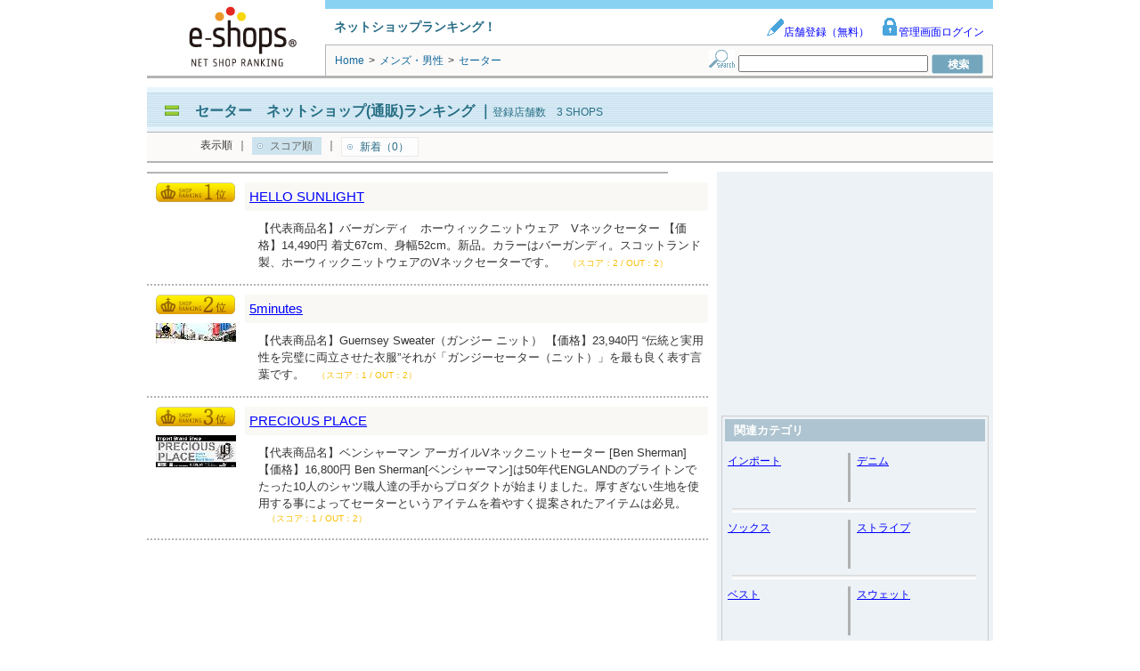

--- FILE ---
content_type: text/html; charset=UTF-8
request_url: https://syndicatedsearch.goog/afs/ads?sjk=Ebm7PiSFSE%2BEzPl1kRdxtw%3D%3D&adsafe=low&adpage=1&channel=8936626886&client=pub-1505802195485781&q=%E3%82%BB%E3%83%BC%E3%82%BF%E3%83%BC%E3%80%80%E3%83%8D%E3%83%83%E3%83%88%E3%82%B7%E3%83%A7%E3%83%83%E3%83%97&r=m&hl=ja&adrep=2&type=0&oe=UTF-8&ie=UTF-8&fexp=21404%2C17300002%2C17301431%2C17301432%2C17301436%2C17301266%2C72717107&format=p2%7Cn6%7Cn4&ad=n10a2&nocache=71768660512904&num=0&output=uds_ads_only&v=3&bsl=8&pac=2&u_his=2&u_tz=0&dt=1768660512965&u_w=1280&u_h=720&biw=1280&bih=720&psw=1280&psh=2812&frm=0&uio=-wi620-wi620-wi300&cont=adcontainer1%7Cadcontainer2%7Cadcontainer3&drt=0&jsid=csa&jsv=855242569&rurl=http%3A%2F%2Fwww.e-shops.jp%2Fsh%2Frk300396%2Fhtml%2F
body_size: 8514
content:
<!doctype html><html lang="ja-US"> <head>    <meta content="NOINDEX, NOFOLLOW" name="ROBOTS"> <meta content="telephone=no" name="format-detection"> <meta content="origin" name="referrer"> <title>Ads by Google</title>   </head> <body>  <div id="adBlock">    </div>  <script nonce="LUo-nppLybErhuPzuUlG4Q">window.AFS_AD_REQUEST_RETURN_TIME_ = Date.now();window.IS_GOOGLE_AFS_IFRAME_ = true;(function(){window.ad_json={"caps":[{"n":"queryId","v":"IZ5raZmnD-6-nboPhMGkyQQ"}],"bg":{"i":"https://www.google.com/js/bg/V3ebOGDdmYSEMRADY9j8a9nQ9snAUskijKb6q-slNNE.js","p":"fcnMqddteA0pTWW0enCR3kiN1oDUxtd2+NX9+GGhI4mauK99OLXOHMQOY2aZl4ZwiHoNt2oZO+sNIKb0wSUOxLva/LcK5W56EVljWw9jkl9jH2Jv7mFFa9empsxN+1nkWsN/1lzX+ypBSdqunfW6FMSmXrRomfm/DS7rAJ7bhJ6LaVIY9IpKaAD7XoJl0v0xlEfXhPAbDtwpMbdUODMhTmW68uiCanyMIDUGZdNNPqYw5//jhR1ILT1HT+0d3bLCNucOpIHY5I4tVhUJ0i+8KZXVd3MJSPjC36nhDXN07sggFnK8DAb2U229YarloOwTksu7Oby1r/cnURCGr71oDQ172jBzIsLWcjAzCuqhhkftY2boGWouTbGtZMcaAKTnPmkZVDNRbSK7iiBsAsXI/mjcmZkJIG22p3X2NuR6E4P+jYzvbqAkhBrsJXI+RAoaJE957dn27J3crRppbLS3d7oZbeLxpPB6r+DU7tm1aEul6EDXkM5jhbDVHTRPs6+Ll6JDRJKFtAqx5wIdwGtj/mvN8apGjEbXfjH95/di1qLFIhPtyEqFay2u5t+tznkoFYBSrW7nIeBbR9AWsEn86i77Yuygi5YRl/tHZnCFEbBdGvZ81mbbV4d+BW5V0mb07WaOhmBZbRbSGn4oRUP8e/mBYtN8z1KkJ0yxQ+Z9B82DA16q7csqexkZs3Qq/hQU15huYyx0KU/FlXVpJYa4Mo3eurrosv8+PDTk24yolhnPfWhSHq4RB8YmT1/Uhm0sPKC/PhUEjLLgO+dDovpIr38vnJrrFpr6NZdsViRQIuxz3C/LAfyzNKvgVmLZA8XBWm+3usy/E4O1UhVS9WiMSEnCjDQ8AxJqnBiw1N9f8WcKP9LuTWtTemKIQvZnxAwC0He5eQhbuwvL4VrzsqmwbTeRGyLY0MFU6X/uoqdD2UTG4CaHguCblOL5sQ1gW/hztJ+09CRBtxnhzuN4XfbtoFRXEcXiD8iyIjjinbaVCkMb4e4hcPNtI7ZDrHGJGlO2ZkriX2z8pdEu2EaRx/nDQOU76kgUeoz9ws8N/geaAQPfc2D1rj/NAvbok2SR4wqLMq2U334yKBSSbqipp8j0S6s0t7VFwBPnT8eaRl+Gmr2/C/4XNuEsGwQnxQP5ExIq/xMDKPODlCRBDSeF/Ckkl2og2hM9v5D20/v/+VeqCLZNM3bYBYB8FFsTcdPdnhn161F4v/CiDu7FmQcDyQ13AkemFJE22jTyNIc35FqxKnpT2jx7SJ94HJ8kP0ZVkSC6koJDVn3TPOO+GR4C91oVKMAjxe/W43CaOdeEC2lU4tIVUjDxhUZnTVOonxO8//qCGDXAdboyc4HifEL3cSvtLkfaXTDbvdXOkvLMwR2kqXCphkjcq10iE3UGd0Q9PiG0NRUWhd5ZIPWcV8C5Ow/[base64]/UwbH1RVFMcNE0l011K4/Q4NcVG+7zjMQUqKsECYEzWliUnKk6LWMtRLnYaVSmoujRshAgnv7kD2ZUL1ALmmmy+bI/L12qc0E5z0QNZyQYUmd2+E2PS3GAxB2sMvuxuD/SetChOFvlX687rkyoTVbIfNA2ZvN991oRI3wKyoGTe6iOytOO+gB9X2QhpUxIZ1jDbhkDNe9IsWZCdxJPzvwyUdivVKxgWlT13iYNSO+N7ckRejzvfWCpTEV3Z2E3YOOLUGueA2zvMd1SnSk41gM8kddlz+uxXI8u9/0TBXmu8wfVxwv89lwvW8vhK6dl64zzhvQiwgnyYL4r1k0GWqiffO5AVHamV3Ixm8Nqk6dODlGsZUpXoZ96pThi7zdPcZDLa8ZNHSlsJJsGYkqTmhEswHPdK/YibtJiMASlift3S3+U6QuBrE1xhjItzHtkt2WdPMZCWJhW6XLSReaYA14cbwzjtkJGPRXwhnVd6N0sEtDsc0lRiVq0dsi+SVtMRGnU690bNyxq51W30feVJo5Djyi19zTC2AvRC2m00AoumKJ3Gdky5SJHSA/tOcoRvoCCb/[base64]/hUxp041bQ6i/CiQXMa9JwAzI2W0vKMf1S6I5JOYhvvx1P9plMkxSUg0rR6zkotkBmN7/E1a3UsILxPBk04D1zha/bVqOij9N4q4YNiEOKVLLS6TLvQ1676RqG58uSw26fr5WqVUc0XPEA4knZo8yAixxTUA2LFjsaohq5u8vWBJPbN8CGbSLIN7npIjVoAp4ryEsRpT/uZy8fFyN9MCb7CR93TV51foR9qyvJYueKC63thT7a9c/tMfDB8+aiugKiK28d4wl502ou+tD5jFKILF+GBrDO4kVmdqFzKmPoU6HTtgYwVtvi/4wtdawqpu/G6qyC3gymlomUvxFI7DvHo+0AUNqyuYhIEbzwoRoNZvsKvV3pA1fNWTtbiryPTzs6b6k/hB9TBaGXB2ttCI8RCtitxGjnvnfPb2vN3OEd7wkZ8Dju6dbjwjyhSqgvgaQDX1zGw9Q0y1quLA4weqFrtVDTCHD5QmwINACwSJgGrER6EF1tAkn67lknbUiaFuhz/hWn5Dh8WPN2yAeiUlyJgqXftiLw6Grh4UPgDuGRhWbYjPClZ8HmbPFOzJHjgdLU3DTP7mr97kKjcUSTElHegMwDq1Wnri7CLqbv6TRYeCKcKelChaZ7zetgXeKopryaPVmVdvYFZbGMInvSiwkbHmACaeK4QJequ9oWw3m0AbJp/8oK9o0t5/LWf9OlTOuAQTTFS3rPeOXfOAPBOX2seRYD4Ey1zhwaHxVTLDOM0m+yRjLLqh3iMSa6bwBXoNlL32QCECDE+RXft0dUPuUPCJn6ZaGes1VQTsFCbEOO3fPopW/+WH6qK/Wb2Gy8FqfBwPplEsvS+jFvgZSFJgOQRkFfkXexHS9sLn5T0rhvVTwNhCX29SzX3Ymk5KKW2sNdhRRNa9kIRasD5O5e2Cr0nRyYHymF+mASpX1mcDQtAOZlbTgzXF7klqy3HiPJ/WoZx9S+fwAmlxXfC14pT1pe7decjTaAQwDfCqWPh9+UftJEMLIv8YnxMNNGuzY/HgGa5IvxCuCMmZH5y4FaPkUZkKQczngnWr7KBuxcu0tCoiEjDFYIiZB9JN+pdUnFZIspIfeB+i4BjqdjobOR45CpEombYnxDKiqqNf4MolQfWRMwl3MgdF1nUkQzTc607SR1Bpv09TTdP9b1HGietFq80rIQPRw4kBe4/ovl+6wthYcTvkdnksKD+3609Pbc0K4jsuYqUFeIpMSTN9jXUvVX2dfox58h0a7xnCraIdw0wWht6TUTRJhEmXhDJFix4Vg17aqYukBvQ9/BOOscT4N6uMky7NRknr2JskcBoJoJLYSlxOE/[base64]/Vc6W1mXa1Otq3YpX5imY2iZhuk1XjRTGuCKpAa9xB/cDhuETo1k5Aqq1IB88HY8GeftKlsxTeX9BX7Ux9kSAqojqRgtRji2ORxr/[base64]/5w5ecykk1Y20LG/q78fotzhXSYyqsEAdBtgSf+h9mDOTF2Pzs2wDRXwPqJmnRy4kCfKgN0M6USsJZWoQi6MhDS05jhBjkCCG0OhEHEMkOHbJVBBcB19pYuuT9OO3yzswj99bETCHl9QT6lZGwrOYa5qzWe63+CgFkaHbfflfimYQDVbvQB5c1uAb5Io/wwWsDIiB/6TQTaqoCCD9JdZVVvvaioPlXE3ty61zMgMooXKY1YtD3w0LIFcAv1emDUt/W5dyWgohnAso+8//9+kxuqzxSctSMMznW/Su5z3b11hr/TBoQU3z+KcFeoNFr6rffKAobNXf9O+rB2uMRrN/sVeqccjq+hVQY3+mk94HQSbzraAPXsnKnEDtH241ixXjG7/YSGO1wQ2kQJ4NDqcn7T2UK2NCa9JyfScCconZFsFccCxnvqU1x9mk7+fwdh8CMqdNTdg+8VJGzMAhH+VKmgVe36dUeklMT87DemSnyiDcF/GQ0V2/UI4xCbfHgQxfmlC64W4X5orL7R6x78wA6Tw4Wvx/TnlWjazkd13PDmisT2l+eHIzfDaCaUmoYjwfFFgkcyLKOzGJd0xYTLnm0wQMhMCEGoe0tvK5/VvunTX5nOIU8Tr6Sphp3CfDI5ILf3CGj+k+F1RggH/71q5uOw24GHpU2o7ICkCnsEW3E3f3rSbQGvBfb87tpD/Mme2S+WRQbf5jealM6yo9pt/rKjp9RgiXL57KsZunU0zcaawGAbxDNhVkxHgLscr6NKkSzLZSjCQvNpboyGbtB27qCi+s63uMjUQtoqlaOFjQEPlIoY9uiEo8KgeFra9DO8r4+1QNG6yEogVnnfU6clT4srkxgWZOaxsgz76DjRE8VyV1eZu9bsNzZE2ywUKCZ2KBIQCB+USY+qq/bie4FYWTpqK2aTNsVAiLOjIU/BKR2nPEYnJotSHR7UjRg2R6wOjX+KiuWscNgmp0hxgp47SUln2EPGZ/H/BnwWQahR1ujlRZX0Mvg1qr+0YTZzaobgIkJr0r6gAQf+UA56sSlDam9DaV9n7cX3tBZavXSstY6+qYqDgOpxfcRywxzJzqNUnYI2STopSiN88jeIf1MVhUX8+dPPog7Q2XFbmkRq/1JNNkiCq/9EF2/GRSOehlIfCkoMzsy279bsr4sXG3lxBdsS3C0KzV8rfor6ojz1Wjc67yqtYFnJMbLRJppL4JIfpn1/Ceu5j1eECWkmwfshJv0hZDfLoxGJCpJyeenZ3PL56BJTSutLArRLQDnPmo4BsB4lX8p/9pMXoeS+oKMTqr55Ggj861L/jcjeUcITiZiZhK81KFZuRMNCUWZWS3i8R8GyctjZEa4jKbZrOFFKMMDFL4FfaxNRwLs4vfaM70PHhX9IW36nKple4KWKHmFqUea1IfdIoCyjwJJ3ydNYNBPjw9wDc7Dr4Xoq2G+S2ei48AofuB2+910U6TekudDC8h6Hbbo0zkThlX/CapjE5YlOGk8igpwqHKo/nKjMmTGDGXpemQL9mtuJKVplHsamkyvjyQ1F7eHDh5OO/N6KT4M+n1gMz7cruTm37uML8jrSQqAW85vr4UNbzGzlJ3TumMoYmd5cb+0hYAxnR1pa+dmWOCT845D0z/HYIX9Y5suUG3z9RWC1vlJmCljLcvXqi8HEh0Qb3PKtuS+CFSAjMbtzxleqyBox13xgKWo2t19bVhNfpldjLoHGLJNm1BC8NqmjAKHKSnL+vAoOAFpPtkWGBAiPYs9pC2+nGRBxiHy9Rjqi/W9eFHXB8CCrA7VzShdxGNSqNwPPzUiMSNhUbg62aPD7500v/oWPWaXUg33n/LSCUvMjde7R0JGld1hbiU1Blz1C8p52BKVYx2A3P04EJCrurTGUwHPMvr+t91DMBGXqTlxsm2UHGHqAM1OJYkiJUIkFvPp3Vd5PyP6Bc8yyQCYajESgZpBqmkzNdM25Jp/8Uyc+n3+GauwTh6DXflv0uqfHAnDR/Bf4Tl5wCirNG0mJxUbK8vDRhWM/RVM35Pm/acm/OBc2PJx0TV6wF78b61PtGVGbh7QwiOIAAB5hrnO6LFFrNxJ90vXkb7zJHYpPCIX0GC0nnTfZwh4p5U2899rT3t6jnmrD+++xVhVlLe044XX0h/yadwkwKTPnJL7IVAYo7jFnuGxiS/kmHjPknMZzJ70K7LOT85PD6nwDsfCe9jRUZGGrjVXePfMi67U9WYkm5RTBIYDo+ro+33nHmcOpTGeojrzLE2MlHVidRCJDJrtS2IeFpKmoq038j0vcKbg/xNVxfgOexup837NRHBNNTBNLrODPzgGmmc/xnbOLiuOpu3JfJcnhRIsyhrJNjEnQuppprBAVqToHdpwJMHs47guhMOTmLmpWXh6Zayc+hX/2XvA6uc6PjAIgVF5y3L3zxwaj63DmKxZMW0QDCgwOmQCkFm6C7lbWBzdcXZ4GYN+t5xHtUdK4gA897CBSVGpSPWchCzyQhg8rOe/m5PS0sxGNHQUoB+Ey1T6COyLorgxsmpqJFqlhrotJTPdBTOJiDja+Qmw+USsI+lCB5PKosLhH0Sd+gIYFwUCd+0fG/qob3Rg8PfNcM04qD3pVYU+HfhC0LblEPVK1rsPSFz+rwJW6dTyeXbCFjY6pX4an49WwQygZfO4wBJf1byg+IE3eMLQKBvtXwthAfD1nFfD+lGOk8WF8zlmhS4Tf/2JQRnD38tQXbevi6L/9Tp//ew1aGl5LIAf5dF/XTchgv7ghReONzh75Qj6mph61xelwuyzzv6HapqFqMwhiHVTkB8p5GEN2hKMvLWrowNJ57JvdsAQBB83lixI2+nry4hNbkhVfOyWp/FMh8w4sCTgkXQNXPWMHJvD87MrAf6Id02SgveV2TAkIgCDfh5K6aIDP0WM+YcO0DxhW3eNLcQKzy2HOPykknH3SFi3l3034uheIwx1Txke7uQ/94GqIgRYwFybOlHuemBwlG+YS8XMy++m+U0hoK7f5JNtn3tMWWokUX96vzSaw1mFrpnP3gjuzheU27jn/r/xcBzjwm4R+dJDWg18EWdBesr3vkfREm8u9+ch0wYhLT+fzG8GK2zx6TzgyKVP+YObroaaFg6v+p9lpMW2AbUChbFEnkDBMqK/5rrhDT+ZoQrlhL/jxOqpe76pJn2N6ZLwr3UlO/[base64]/k/9pscb5FP8koTbBwaiTyK0w0UR8lJBQXHuKJsrurDN+vvYdPx9bO5PjmV2nk5SzR0cHmMbYwE4ikVW9GzRij0F/eufXhIT5Rz0XnNMD2B7NjDmuVle62AdnhemiYGLnh+Uk/X47ckn/HRQjKHwkgvB95rn0Ok/42rIzYeM2E+buogJFQZ98/3X1vTr2wy4z5iW66Jm5EuTxhxzCxbJ+elwKDvlBZ6lVKu2XsHh9/GJQ/g2zuEmcnu1MdsLnIdK6EoMpljclklCpNLByRYXQbGa7uj/bahLrT522U5MIpHrsgIUQJiiSJ0DwrTxWUahO+b4L/8Sk4EdcHus5Tz6HoqshpEAs7+crPLZ9hQT/HzyOaIE15gpSOiQGmmkspm/FemZjpEGAy4dI/BDbQ/A+01JTa4rNhFhFmvZMggxM5BjQBmFqyAiN4/ABs2tPfgvvPGTwn5s3amUhs0v37jOeyUMcqI4b/TwgrQ/mzjGl9Q6SoRrhr6zop/D/AEK1T9jh9XdRvwELieHK7B2i0C9mb0X7NLGPV1qK3hVn2D0Zv22T20H66Sw3uhACA3rYqardS0waPu5bS8dVIo+S3QX+Bg7Zh4VeML/BOCKYuc5kMa/Mx8wVrJEGt90mobtV6W4BMQ41Pej6y/cWYz4qTgLHYqGVg1SCtbedwZdPeP6uv10FPraIAsAngepTD3k+On44GRIcJJUZgky5P7eIDpfcwjOk9M+1AqAvoipMuz/rNbCNBMQj7tCMfdFxu1HQuKValcjrEMFI2pIamL9Sh6OccHr8At8FJxegNbOERYFR5w5rgVfhTbIxYkXZLd4mqBMLZPU5y2HFvYaYjchGyh0zvqSVD8d9eZlc5nM4EUQ2UhXjMRCsY9/G3yekCtV6cHyDI7e0+ozbzPq0hu7HlnCiagONzDKxkBIz6hZE/rDn9EkiVe2LqmQZngQlriJ4hy4TWhUzK3hrDQ5vWWrLX61sR9TgL2ivIPQvR2fYLBvxZMBfxzHP2U5gGLKZgAfyQvAtT2lzjTZ7Cz1T/4ZEOoFKKcya8iS/CRhuvdlc8z8p3gl/B9WwRq92yz/znYjaHrzPDf5LL6E1hKVV1Qp6m15VhYWRomVEak8LI2ettxe7gZTiOkhdDVFR6PTXGSIpqqC8kMvIu50lmBxhdJqcDuYDE5wFBsp91pBoqejO+oPo4iahM+LW6+wO5MSc4r+jLGKF2NrOUOv3D28l/Zm6cTN6HKUxYBgHhCYFpAY1TOVRXAccOz/nI3va3D816aTsb428hyUxVMvCCi3SGmMySUUA46V8i2lskAe9cbz1Oaa8rsHbgIpwWfzj6cPC7zkvTCA6C5FzTWpaAOKkTDWqHTWQ79kSw1crZnND0xKHVRW92HVKYVqoT9CIWy8q080+M4Wx3FfSwsMRLeTgQV/y6Fw4ZO+pUhlc8Gg4BK3F9YuRw5z7wwfY+XfocsRYT7nnSVxLAMXdOo/jZ1WTiNoYVCBgdt4qhqjhi5vjbDh5NhVR1Ho4gojJuarB4uSozfhOkaIHURCrh7WTyUHt9IbBXBXbGe2Tpm2+fG0VmsSUhWB5eIIL5Thf+2ZBLhijt8vuuFGkF5mjqWIXyIKNqqHlWWkb9J8BZeh1r5xumMH3Ua8DsIbygJmvmVHpFuttHoY4Dl3l/kVzpPBhFgGgDYATyGBmIicOv0uqBTf99KM7vtZILEMnPFss6dhsyu6pcYRCNnyYiMuCu+MevdB4J29uHWcuzEMjVv9Z4Mlq2EbwMMrKzAx8Obn41eojXSM7u2gBFoCupjcYfGUAqI86SpK+WvftlaHWEI1rpMgnh4Z/L6v2bKKhjHOHB50fuyn5085GD+Aw/yCaf7vb6pfiVt41/iqRmNgHDVnLPxlLtV3uqE6lZ+Ft4gmc505hy5B2dld6yDMMCHlYmV3oCtMrCgqaBjbqQrb7jcgbg3aENG3JYLY1J3SaSLLtBFwA8wTPBRjYGo0B8pjTwBAjqIh/OI37qFvDItx9DIFjQH5IKRxYqrV6aM/[base64]/5n0agP+2RQT8gb3NrVQv6wmbaxdzd966GtUIJz+Phnvl/EuVL4NDN4vSBel6vrY7+X/HShPKjgX9W+vynwvLcjyAlLdgIQDO5xWu4umt5ydIDFVfzX8fykWeVgZIE3OOtdItTtamUWVivxPWcm3hR4raA9SL0fnoiUATaIj5GwBc4tZLun8NCpk38YgoGnu+2qK0uBYmS+I98cQu4+islY/pKj9z6xaudOtByLt5ewyKjZIDKyoVAN7FTPOSjZQXrn6+T4kLOwKyXsLixYyjUuFoCLCwNlyhE8uF3UCg0Ow4j9Yh6edLXjV2TDEI36/g2qhtD6bhnkSMeQPEKP0TVvYWsKo6PqB0xQkP8q70PFyzIIxzDNLiv7xSGNlWcZnecNUctSd8aKMMbZj2W+zuRbRQpzFIGPTyXW0BBCxJtAomzf/LS+1FgZKfmFYMKq/tQ0Ywf4k9JpKjVhgzqGhpRk62ikKVH34dT2dkA5wc43W0d8yhnK+rfWqma9Cb7KXzQ0VkYMS/frAUcqHyrs2tywPYtZb9FQ40JU+/1P2NcRNgkOHStIuJEkknKPeh2/br6QIAy3w"},"gd":{"ff":{"fd":"swap","eiell":true,"pcsbs":"44","pcsbp":"8","esb":true},"cd":{"pid":"pub-1505802195485781","eawp":"partner-pub-1505802195485781","qi":"IZ5raZmnD-6-nboPhMGkyQQ"},"pc":{},"dc":{"d":true}}};})();</script> <script src="/adsense/search/ads.js?pac=2" type="text/javascript" nonce="LUo-nppLybErhuPzuUlG4Q"></script>  </body> </html>

--- FILE ---
content_type: application/javascript; charset=utf-8
request_url: https://fundingchoicesmessages.google.com/f/AGSKWxVs5XF0IJx24GybEmPRAPFNpQB_DRc76Pt_LkGrFZD7INbsHipTuaz3MgMS6pzK9raZ-6azU3tci31v-JOmvO0q6bmkcJrUNwTI5WY5VYEI5f1PQ8O1QcFlxFQ_hMwB5qrchBgS9A==?fccs=W251bGwsbnVsbCxudWxsLG51bGwsbnVsbCxudWxsLFsxNzY4NjYwNTE0LDg1MDAwMDAwXSxudWxsLG51bGwsbnVsbCxbbnVsbCxbN11dLCJodHRwOi8vd3d3LmUtc2hvcHMuanAvc2gvcmszMDAzOTYvaHRtbC8iLG51bGwsW1s4LCJNOWxrelVhWkRzZyJdLFs5LCJlbi1VUyJdLFsxOSwiMiJdLFsxNywiWzBdIl0sWzI0LCIiXSxbMjksImZhbHNlIl1dXQ
body_size: -213
content:
if (typeof __googlefc.fcKernelManager.run === 'function') {"use strict";this.default_ContributorServingResponseClientJs=this.default_ContributorServingResponseClientJs||{};(function(_){var window=this;
try{
var OH=function(a){this.A=_.t(a)};_.u(OH,_.J);var PH=_.Zc(OH);var QH=function(a,b,c){this.B=a;this.params=b;this.j=c;this.l=_.F(this.params,4);this.o=new _.bh(this.B.document,_.O(this.params,3),new _.Og(_.Ok(this.j)))};QH.prototype.run=function(){if(_.P(this.params,10)){var a=this.o;var b=_.ch(a);b=_.Jd(b,4);_.gh(a,b)}a=_.Pk(this.j)?_.Xd(_.Pk(this.j)):new _.Zd;_.$d(a,9);_.F(a,4)!==1&&_.H(a,4,this.l===2||this.l===3?1:2);_.Dg(this.params,5)&&(b=_.O(this.params,5),_.fg(a,6,b));return a};var RH=function(){};RH.prototype.run=function(a,b){var c,d;return _.v(function(e){c=PH(b);d=(new QH(a,c,_.A(c,_.Nk,2))).run();return e.return({ia:_.L(d)})})};_.Rk(8,new RH);
}catch(e){_._DumpException(e)}
}).call(this,this.default_ContributorServingResponseClientJs);
// Google Inc.

//# sourceURL=/_/mss/boq-content-ads-contributor/_/js/k=boq-content-ads-contributor.ContributorServingResponseClientJs.en_US.M9lkzUaZDsg.es5.O/d=1/exm=kernel_loader,loader_js_executable/ed=1/rs=AJlcJMzanTQvnnVdXXtZinnKRQ21NfsPog/m=web_iab_tcf_v2_signal_executable
__googlefc.fcKernelManager.run('\x5b\x5b\x5b8,\x22\x5bnull,\x5b\x5bnull,null,null,\\\x22https:\/\/fundingchoicesmessages.google.com\/f\/AGSKWxUDh24VTLV3KCqreQ5L7QBs-0R5pvs97hST4Oj4Cx_KeMcTnuMbn4-eeVaajYBjJHz-v1ZITlhYNK-ix-2Gc1KangFpV0idHbzIm548LNnUMchELfBhkS2DrfK3oO1JR1cZCo84vw\\\\u003d\\\\u003d\\\x22\x5d,null,null,\x5bnull,null,null,\\\x22https:\/\/fundingchoicesmessages.google.com\/el\/AGSKWxUDlf7Kys1H6nVzEnjA_k7A4WLXk-zrv3cwnhT7kZL1Eho6zLEq7GHQYTb4h5Vesl8oQCuGCISabVtn7HIBMe3ZWAguVSi7T8dxKpqm1Wf67lOzXVqKU4x9GTpSk8NQgm1SQJqsbA\\\\u003d\\\\u003d\\\x22\x5d,null,\x5bnull,\x5b7\x5d\x5d\x5d,\\\x22e-shops.jp\\\x22,1,\\\x22en\\\x22,null,null,null,null,1\x5d\x22\x5d\x5d,\x5bnull,null,null,\x22https:\/\/fundingchoicesmessages.google.com\/f\/AGSKWxVfrBcqTy9T1vT0IvZZYYk5qIWZfxwgqYJyLXceWx4CT3gIx7VoPe_aehc4TTgOy9E7MtM3jZK8jzM7PJmj7BNgMaKrMzLPdH7LhHO0Ct6igpNRsB-nHj4jfXRLKjs0KaxwGRjpSQ\\u003d\\u003d\x22\x5d\x5d');}

--- FILE ---
content_type: application/javascript; charset=utf-8
request_url: https://fundingchoicesmessages.google.com/f/AGSKWxVGqGs93PSnfDtH37bvBW1LQMthJpUAojrwAblYwMdO17weDronjYtRoDXHE_dDH5-3KASTVMu60IMwNy3BPORBNRs6mXAQkUw5ca1sYm3uPEAVZpN1p8UVmtp0VBWe822CR-fZssMGcCeqJb43Gzbt-q-CPezGIgcYQkAi9wwLvOn5RBmPlk0fN3er/__800x100./ajaxads./get_banner.asp?-contrib-ads/_120_600.
body_size: -1291
content:
window['5078e16a-6d36-48d3-92bc-f41eda6494fd'] = true;